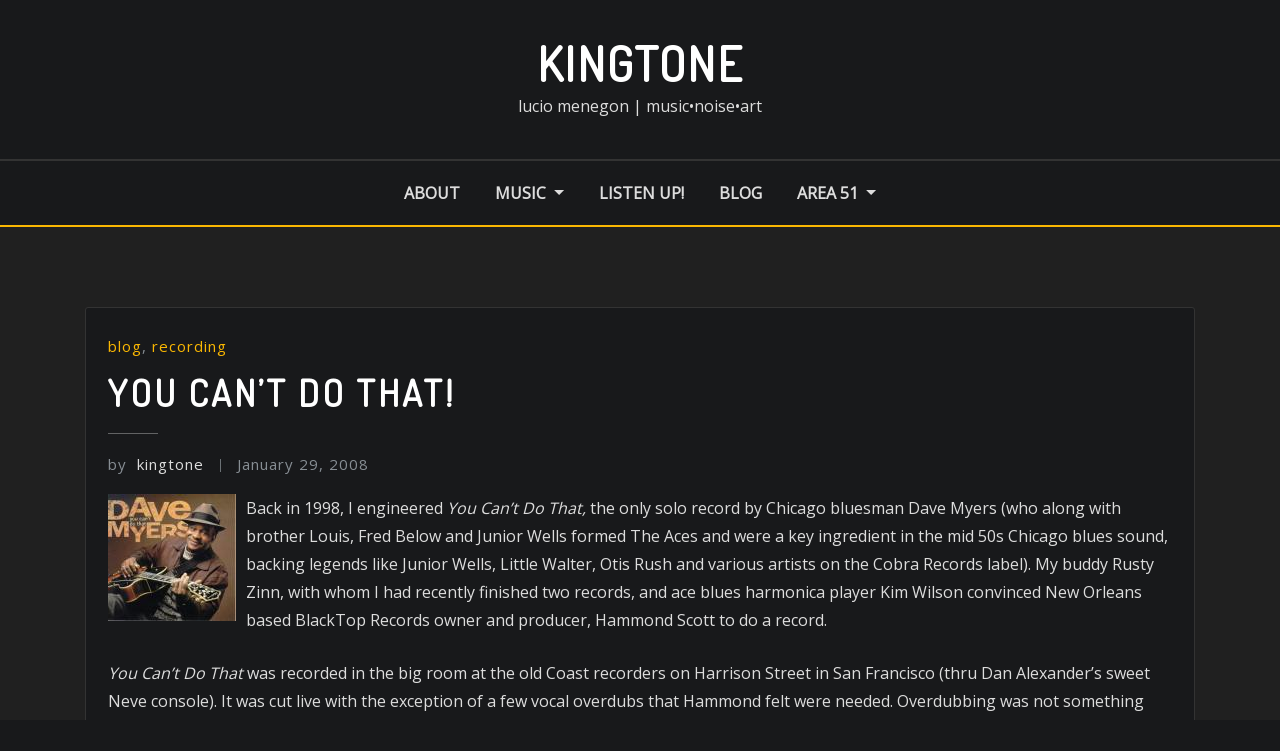

--- FILE ---
content_type: text/html; charset=UTF-8
request_url: https://www.kingtone.com/dave-myers/
body_size: 14652
content:
<!DOCTYPE html>
<html lang="en-US">
<head>	
	<meta charset="UTF-8">
    <meta name="viewport" content="width=device-width, initial-scale=1">
    <meta http-equiv="x-ua-compatible" content="ie=edge">
	
	
	<title>You Can&#8217;t Do That! &#8211; kingtone</title>
<meta name='robots' content='max-image-preview:large' />
	<style>img:is([sizes="auto" i], [sizes^="auto," i]) { contain-intrinsic-size: 3000px 1500px }</style>
	<link rel='dns-prefetch' href='//fonts.googleapis.com' />
<link rel="alternate" type="application/rss+xml" title="kingtone &raquo; Feed" href="https://www.kingtone.com/feed/" />
<link rel="alternate" type="application/rss+xml" title="kingtone &raquo; Comments Feed" href="https://www.kingtone.com/comments/feed/" />

<script>
var MP3jPLAYLISTS = [];
var MP3jPLAYERS = [];
</script>
<script type="text/javascript">
/* <![CDATA[ */
window._wpemojiSettings = {"baseUrl":"https:\/\/s.w.org\/images\/core\/emoji\/15.0.3\/72x72\/","ext":".png","svgUrl":"https:\/\/s.w.org\/images\/core\/emoji\/15.0.3\/svg\/","svgExt":".svg","source":{"concatemoji":"https:\/\/www.kingtone.com\/blog\/wp-includes\/js\/wp-emoji-release.min.js?ver=010005b8669e9bed06e82117fab09959"}};
/*! This file is auto-generated */
!function(i,n){var o,s,e;function c(e){try{var t={supportTests:e,timestamp:(new Date).valueOf()};sessionStorage.setItem(o,JSON.stringify(t))}catch(e){}}function p(e,t,n){e.clearRect(0,0,e.canvas.width,e.canvas.height),e.fillText(t,0,0);var t=new Uint32Array(e.getImageData(0,0,e.canvas.width,e.canvas.height).data),r=(e.clearRect(0,0,e.canvas.width,e.canvas.height),e.fillText(n,0,0),new Uint32Array(e.getImageData(0,0,e.canvas.width,e.canvas.height).data));return t.every(function(e,t){return e===r[t]})}function u(e,t,n){switch(t){case"flag":return n(e,"\ud83c\udff3\ufe0f\u200d\u26a7\ufe0f","\ud83c\udff3\ufe0f\u200b\u26a7\ufe0f")?!1:!n(e,"\ud83c\uddfa\ud83c\uddf3","\ud83c\uddfa\u200b\ud83c\uddf3")&&!n(e,"\ud83c\udff4\udb40\udc67\udb40\udc62\udb40\udc65\udb40\udc6e\udb40\udc67\udb40\udc7f","\ud83c\udff4\u200b\udb40\udc67\u200b\udb40\udc62\u200b\udb40\udc65\u200b\udb40\udc6e\u200b\udb40\udc67\u200b\udb40\udc7f");case"emoji":return!n(e,"\ud83d\udc26\u200d\u2b1b","\ud83d\udc26\u200b\u2b1b")}return!1}function f(e,t,n){var r="undefined"!=typeof WorkerGlobalScope&&self instanceof WorkerGlobalScope?new OffscreenCanvas(300,150):i.createElement("canvas"),a=r.getContext("2d",{willReadFrequently:!0}),o=(a.textBaseline="top",a.font="600 32px Arial",{});return e.forEach(function(e){o[e]=t(a,e,n)}),o}function t(e){var t=i.createElement("script");t.src=e,t.defer=!0,i.head.appendChild(t)}"undefined"!=typeof Promise&&(o="wpEmojiSettingsSupports",s=["flag","emoji"],n.supports={everything:!0,everythingExceptFlag:!0},e=new Promise(function(e){i.addEventListener("DOMContentLoaded",e,{once:!0})}),new Promise(function(t){var n=function(){try{var e=JSON.parse(sessionStorage.getItem(o));if("object"==typeof e&&"number"==typeof e.timestamp&&(new Date).valueOf()<e.timestamp+604800&&"object"==typeof e.supportTests)return e.supportTests}catch(e){}return null}();if(!n){if("undefined"!=typeof Worker&&"undefined"!=typeof OffscreenCanvas&&"undefined"!=typeof URL&&URL.createObjectURL&&"undefined"!=typeof Blob)try{var e="postMessage("+f.toString()+"("+[JSON.stringify(s),u.toString(),p.toString()].join(",")+"));",r=new Blob([e],{type:"text/javascript"}),a=new Worker(URL.createObjectURL(r),{name:"wpTestEmojiSupports"});return void(a.onmessage=function(e){c(n=e.data),a.terminate(),t(n)})}catch(e){}c(n=f(s,u,p))}t(n)}).then(function(e){for(var t in e)n.supports[t]=e[t],n.supports.everything=n.supports.everything&&n.supports[t],"flag"!==t&&(n.supports.everythingExceptFlag=n.supports.everythingExceptFlag&&n.supports[t]);n.supports.everythingExceptFlag=n.supports.everythingExceptFlag&&!n.supports.flag,n.DOMReady=!1,n.readyCallback=function(){n.DOMReady=!0}}).then(function(){return e}).then(function(){var e;n.supports.everything||(n.readyCallback(),(e=n.source||{}).concatemoji?t(e.concatemoji):e.wpemoji&&e.twemoji&&(t(e.twemoji),t(e.wpemoji)))}))}((window,document),window._wpemojiSettings);
/* ]]> */
</script>
		<style id="content-control-block-styles">
			@media (max-width: 640px) {
	.cc-hide-on-mobile {
		display: none !important;
	}
}
@media (min-width: 641px) and (max-width: 920px) {
	.cc-hide-on-tablet {
		display: none !important;
	}
}
@media (min-width: 921px) and (max-width: 1440px) {
	.cc-hide-on-desktop {
		display: none !important;
	}
}		</style>
		<style id='wp-emoji-styles-inline-css' type='text/css'>

	img.wp-smiley, img.emoji {
		display: inline !important;
		border: none !important;
		box-shadow: none !important;
		height: 1em !important;
		width: 1em !important;
		margin: 0 0.07em !important;
		vertical-align: -0.1em !important;
		background: none !important;
		padding: 0 !important;
	}
</style>
<link rel='stylesheet' id='wp-block-library-css' href='https://www.kingtone.com/blog/wp-includes/css/dist/block-library/style.min.css?ver=010005b8669e9bed06e82117fab09959' type='text/css' media='all' />
<link rel='stylesheet' id='content-control-block-styles-css' href='https://www.kingtone.com/blog/wp-content/plugins/content-control/dist/style-block-editor.css?ver=2.5.0' type='text/css' media='all' />
<style id='classic-theme-styles-inline-css' type='text/css'>
/*! This file is auto-generated */
.wp-block-button__link{color:#fff;background-color:#32373c;border-radius:9999px;box-shadow:none;text-decoration:none;padding:calc(.667em + 2px) calc(1.333em + 2px);font-size:1.125em}.wp-block-file__button{background:#32373c;color:#fff;text-decoration:none}
</style>
<style id='global-styles-inline-css' type='text/css'>
:root{--wp--preset--aspect-ratio--square: 1;--wp--preset--aspect-ratio--4-3: 4/3;--wp--preset--aspect-ratio--3-4: 3/4;--wp--preset--aspect-ratio--3-2: 3/2;--wp--preset--aspect-ratio--2-3: 2/3;--wp--preset--aspect-ratio--16-9: 16/9;--wp--preset--aspect-ratio--9-16: 9/16;--wp--preset--color--black: #000000;--wp--preset--color--cyan-bluish-gray: #abb8c3;--wp--preset--color--white: #ffffff;--wp--preset--color--pale-pink: #f78da7;--wp--preset--color--vivid-red: #cf2e2e;--wp--preset--color--luminous-vivid-orange: #ff6900;--wp--preset--color--luminous-vivid-amber: #fcb900;--wp--preset--color--light-green-cyan: #7bdcb5;--wp--preset--color--vivid-green-cyan: #00d084;--wp--preset--color--pale-cyan-blue: #8ed1fc;--wp--preset--color--vivid-cyan-blue: #0693e3;--wp--preset--color--vivid-purple: #9b51e0;--wp--preset--gradient--vivid-cyan-blue-to-vivid-purple: linear-gradient(135deg,rgba(6,147,227,1) 0%,rgb(155,81,224) 100%);--wp--preset--gradient--light-green-cyan-to-vivid-green-cyan: linear-gradient(135deg,rgb(122,220,180) 0%,rgb(0,208,130) 100%);--wp--preset--gradient--luminous-vivid-amber-to-luminous-vivid-orange: linear-gradient(135deg,rgba(252,185,0,1) 0%,rgba(255,105,0,1) 100%);--wp--preset--gradient--luminous-vivid-orange-to-vivid-red: linear-gradient(135deg,rgba(255,105,0,1) 0%,rgb(207,46,46) 100%);--wp--preset--gradient--very-light-gray-to-cyan-bluish-gray: linear-gradient(135deg,rgb(238,238,238) 0%,rgb(169,184,195) 100%);--wp--preset--gradient--cool-to-warm-spectrum: linear-gradient(135deg,rgb(74,234,220) 0%,rgb(151,120,209) 20%,rgb(207,42,186) 40%,rgb(238,44,130) 60%,rgb(251,105,98) 80%,rgb(254,248,76) 100%);--wp--preset--gradient--blush-light-purple: linear-gradient(135deg,rgb(255,206,236) 0%,rgb(152,150,240) 100%);--wp--preset--gradient--blush-bordeaux: linear-gradient(135deg,rgb(254,205,165) 0%,rgb(254,45,45) 50%,rgb(107,0,62) 100%);--wp--preset--gradient--luminous-dusk: linear-gradient(135deg,rgb(255,203,112) 0%,rgb(199,81,192) 50%,rgb(65,88,208) 100%);--wp--preset--gradient--pale-ocean: linear-gradient(135deg,rgb(255,245,203) 0%,rgb(182,227,212) 50%,rgb(51,167,181) 100%);--wp--preset--gradient--electric-grass: linear-gradient(135deg,rgb(202,248,128) 0%,rgb(113,206,126) 100%);--wp--preset--gradient--midnight: linear-gradient(135deg,rgb(2,3,129) 0%,rgb(40,116,252) 100%);--wp--preset--font-size--small: 13px;--wp--preset--font-size--medium: 20px;--wp--preset--font-size--large: 36px;--wp--preset--font-size--x-large: 42px;--wp--preset--spacing--20: 0.44rem;--wp--preset--spacing--30: 0.67rem;--wp--preset--spacing--40: 1rem;--wp--preset--spacing--50: 1.5rem;--wp--preset--spacing--60: 2.25rem;--wp--preset--spacing--70: 3.38rem;--wp--preset--spacing--80: 5.06rem;--wp--preset--shadow--natural: 6px 6px 9px rgba(0, 0, 0, 0.2);--wp--preset--shadow--deep: 12px 12px 50px rgba(0, 0, 0, 0.4);--wp--preset--shadow--sharp: 6px 6px 0px rgba(0, 0, 0, 0.2);--wp--preset--shadow--outlined: 6px 6px 0px -3px rgba(255, 255, 255, 1), 6px 6px rgba(0, 0, 0, 1);--wp--preset--shadow--crisp: 6px 6px 0px rgba(0, 0, 0, 1);}:where(.is-layout-flex){gap: 0.5em;}:where(.is-layout-grid){gap: 0.5em;}body .is-layout-flex{display: flex;}.is-layout-flex{flex-wrap: wrap;align-items: center;}.is-layout-flex > :is(*, div){margin: 0;}body .is-layout-grid{display: grid;}.is-layout-grid > :is(*, div){margin: 0;}:where(.wp-block-columns.is-layout-flex){gap: 2em;}:where(.wp-block-columns.is-layout-grid){gap: 2em;}:where(.wp-block-post-template.is-layout-flex){gap: 1.25em;}:where(.wp-block-post-template.is-layout-grid){gap: 1.25em;}.has-black-color{color: var(--wp--preset--color--black) !important;}.has-cyan-bluish-gray-color{color: var(--wp--preset--color--cyan-bluish-gray) !important;}.has-white-color{color: var(--wp--preset--color--white) !important;}.has-pale-pink-color{color: var(--wp--preset--color--pale-pink) !important;}.has-vivid-red-color{color: var(--wp--preset--color--vivid-red) !important;}.has-luminous-vivid-orange-color{color: var(--wp--preset--color--luminous-vivid-orange) !important;}.has-luminous-vivid-amber-color{color: var(--wp--preset--color--luminous-vivid-amber) !important;}.has-light-green-cyan-color{color: var(--wp--preset--color--light-green-cyan) !important;}.has-vivid-green-cyan-color{color: var(--wp--preset--color--vivid-green-cyan) !important;}.has-pale-cyan-blue-color{color: var(--wp--preset--color--pale-cyan-blue) !important;}.has-vivid-cyan-blue-color{color: var(--wp--preset--color--vivid-cyan-blue) !important;}.has-vivid-purple-color{color: var(--wp--preset--color--vivid-purple) !important;}.has-black-background-color{background-color: var(--wp--preset--color--black) !important;}.has-cyan-bluish-gray-background-color{background-color: var(--wp--preset--color--cyan-bluish-gray) !important;}.has-white-background-color{background-color: var(--wp--preset--color--white) !important;}.has-pale-pink-background-color{background-color: var(--wp--preset--color--pale-pink) !important;}.has-vivid-red-background-color{background-color: var(--wp--preset--color--vivid-red) !important;}.has-luminous-vivid-orange-background-color{background-color: var(--wp--preset--color--luminous-vivid-orange) !important;}.has-luminous-vivid-amber-background-color{background-color: var(--wp--preset--color--luminous-vivid-amber) !important;}.has-light-green-cyan-background-color{background-color: var(--wp--preset--color--light-green-cyan) !important;}.has-vivid-green-cyan-background-color{background-color: var(--wp--preset--color--vivid-green-cyan) !important;}.has-pale-cyan-blue-background-color{background-color: var(--wp--preset--color--pale-cyan-blue) !important;}.has-vivid-cyan-blue-background-color{background-color: var(--wp--preset--color--vivid-cyan-blue) !important;}.has-vivid-purple-background-color{background-color: var(--wp--preset--color--vivid-purple) !important;}.has-black-border-color{border-color: var(--wp--preset--color--black) !important;}.has-cyan-bluish-gray-border-color{border-color: var(--wp--preset--color--cyan-bluish-gray) !important;}.has-white-border-color{border-color: var(--wp--preset--color--white) !important;}.has-pale-pink-border-color{border-color: var(--wp--preset--color--pale-pink) !important;}.has-vivid-red-border-color{border-color: var(--wp--preset--color--vivid-red) !important;}.has-luminous-vivid-orange-border-color{border-color: var(--wp--preset--color--luminous-vivid-orange) !important;}.has-luminous-vivid-amber-border-color{border-color: var(--wp--preset--color--luminous-vivid-amber) !important;}.has-light-green-cyan-border-color{border-color: var(--wp--preset--color--light-green-cyan) !important;}.has-vivid-green-cyan-border-color{border-color: var(--wp--preset--color--vivid-green-cyan) !important;}.has-pale-cyan-blue-border-color{border-color: var(--wp--preset--color--pale-cyan-blue) !important;}.has-vivid-cyan-blue-border-color{border-color: var(--wp--preset--color--vivid-cyan-blue) !important;}.has-vivid-purple-border-color{border-color: var(--wp--preset--color--vivid-purple) !important;}.has-vivid-cyan-blue-to-vivid-purple-gradient-background{background: var(--wp--preset--gradient--vivid-cyan-blue-to-vivid-purple) !important;}.has-light-green-cyan-to-vivid-green-cyan-gradient-background{background: var(--wp--preset--gradient--light-green-cyan-to-vivid-green-cyan) !important;}.has-luminous-vivid-amber-to-luminous-vivid-orange-gradient-background{background: var(--wp--preset--gradient--luminous-vivid-amber-to-luminous-vivid-orange) !important;}.has-luminous-vivid-orange-to-vivid-red-gradient-background{background: var(--wp--preset--gradient--luminous-vivid-orange-to-vivid-red) !important;}.has-very-light-gray-to-cyan-bluish-gray-gradient-background{background: var(--wp--preset--gradient--very-light-gray-to-cyan-bluish-gray) !important;}.has-cool-to-warm-spectrum-gradient-background{background: var(--wp--preset--gradient--cool-to-warm-spectrum) !important;}.has-blush-light-purple-gradient-background{background: var(--wp--preset--gradient--blush-light-purple) !important;}.has-blush-bordeaux-gradient-background{background: var(--wp--preset--gradient--blush-bordeaux) !important;}.has-luminous-dusk-gradient-background{background: var(--wp--preset--gradient--luminous-dusk) !important;}.has-pale-ocean-gradient-background{background: var(--wp--preset--gradient--pale-ocean) !important;}.has-electric-grass-gradient-background{background: var(--wp--preset--gradient--electric-grass) !important;}.has-midnight-gradient-background{background: var(--wp--preset--gradient--midnight) !important;}.has-small-font-size{font-size: var(--wp--preset--font-size--small) !important;}.has-medium-font-size{font-size: var(--wp--preset--font-size--medium) !important;}.has-large-font-size{font-size: var(--wp--preset--font-size--large) !important;}.has-x-large-font-size{font-size: var(--wp--preset--font-size--x-large) !important;}
:where(.wp-block-post-template.is-layout-flex){gap: 1.25em;}:where(.wp-block-post-template.is-layout-grid){gap: 1.25em;}
:where(.wp-block-columns.is-layout-flex){gap: 2em;}:where(.wp-block-columns.is-layout-grid){gap: 2em;}
:root :where(.wp-block-pullquote){font-size: 1.5em;line-height: 1.6;}
</style>
<link rel='stylesheet' id='font-awesome-four-css' href='https://www.kingtone.com/blog/wp-content/plugins/font-awesome-4-menus/css/font-awesome.min.css?ver=4.7.0' type='text/css' media='all' />
<link rel='stylesheet' id='wpmt-css-frontend-css' href='https://www.kingtone.com/blog/wp-content/plugins/wp-mailto-links/core/includes/assets/css/style.css?ver=231225-164000' type='text/css' media='all' />
<link rel='stylesheet' id='bootstrap-css' href='https://www.kingtone.com/blog/wp-content/themes/arilewp/assets/css/bootstrap.css?ver=010005b8669e9bed06e82117fab09959' type='text/css' media='all' />
<link rel='stylesheet' id='font-awesome-css' href='https://www.kingtone.com/blog/wp-content/themes/arilewp/assets/css/font-awesome/css/font-awesome.min.css?ver=010005b8669e9bed06e82117fab09959' type='text/css' media='all' />
<link rel='stylesheet' id='arilewp-style-css' href='https://www.kingtone.com/blog/wp-content/themes/architecto/style.css?ver=010005b8669e9bed06e82117fab09959' type='text/css' media='all' />
<style id='arilewp-style-inline-css' type='text/css'>
	.theme-testimonial { 
				background-image: url( https://www.kingtone.com/blog/wp-content/themes/architecto/assets/img/theme-bg.jpg);
				background-size: cover;
				background-position: center center;
			}
.navbar img.custom-logo, .theme-header-logo-center img.custom-logo {
			max-width: 150px;
			height: auto;
			}

h1 { font-family: Dosis !important; }
h2 { font-family: Dosis !important; }
h3 { font-family: Dosis !important; }
h4 { font-family: Dosis !important; }
h5 { font-family: Dosis !important; }
h6 { font-family: Dosis !important; }

</style>
<link rel='stylesheet' id='arilewp-theme-default-css' href='https://www.kingtone.com/blog/wp-content/themes/arilewp/assets/css/theme-default.css?ver=010005b8669e9bed06e82117fab09959' type='text/css' media='all' />
<link rel='stylesheet' id='animate-css-css' href='https://www.kingtone.com/blog/wp-content/themes/arilewp/assets/css/animate.css?ver=010005b8669e9bed06e82117fab09959' type='text/css' media='all' />
<link rel='stylesheet' id='bootstrap-smartmenus-css-css' href='https://www.kingtone.com/blog/wp-content/themes/arilewp/assets/css/bootstrap-smartmenus.css?ver=010005b8669e9bed06e82117fab09959' type='text/css' media='all' />
<link rel='stylesheet' id='owl.carousel-css-css' href='https://www.kingtone.com/blog/wp-content/themes/arilewp/assets/css/owl.carousel.css?ver=010005b8669e9bed06e82117fab09959' type='text/css' media='all' />
<link rel='stylesheet' id='arilewp-google-fonts-css' href='//fonts.googleapis.com/css?family=ABeeZee%7CAbel%7CAbril+Fatface%7CAclonica%7CAcme%7CActor%7CAdamina%7CAdvent+Pro%7CAguafina+Script%7CAkronim%7CAladin%7CAldrich%7CAlef%7CAlegreya%7CAlegreya+SC%7CAlegreya+Sans%7CAlegreya+Sans+SC%7CAlex+Brush%7CAlfa+Slab+One%7CAlice%7CAlike%7CAlike+Angular%7CAllan%7CAllerta%7CAllerta+Stencil%7CAllura%7CAlmendra%7CAlmendra+Display%7CAlmendra+SC%7CAmarante%7CAmaranth%7CAmatic+SC%7CAmatica+SC%7CAmethysta%7CAmiko%7CAmiri%7CAmita%7CAnaheim%7CAndada%7CAndika%7CAngkor%7CAnnie+Use+Your+Telescope%7CAnonymous+Pro%7CAntic%7CAntic+Didone%7CAntic+Slab%7CAnton%7CArapey%7CArbutus%7CArbutus+Slab%7CArchitects+Daughter%7CArchivo+Black%7CArchivo+Narrow%7CAref+Ruqaa%7CArima+Madurai%7CArimo%7CArizonia%7CArmata%7CArtifika%7CArvo%7CArya%7CAsap%7CAsar%7CAsset%7CAssistant%7CAstloch%7CAsul%7CAthiti%7CAtma%7CAtomic+Age%7CAubrey%7CAudiowide%7CAutour+One%7CAverage%7CAverage+Sans%7CAveria+Gruesa+Libre%7CAveria+Libre%7CAveria+Sans+Libre%7CAveria+Serif+Libre%7CBad+Script%7CBaloo%7CBaloo+Bhai%7CBaloo+Da%7CBaloo+Thambi%7CBalthazar%7CBangers%7CBarlow%7CBasic%7CBattambang%7CBaumans%7CBayon%7CBelgrano%7CBelleza%7CBenchNine%7CBentham%7CBerkshire+Swash%7CBevan%7CBigelow+Rules%7CBigshot+One%7CBilbo%7CBilbo+Swash+Caps%7CBioRhyme%7CBioRhyme+Expanded%7CBiryani%7CBitter%7CBlack+Ops+One%7CBokor%7CBonbon%7CBoogaloo%7CBowlby+One%7CBowlby+One+SC%7CBrawler%7CBree+Serif%7CBubblegum+Sans%7CBubbler+One%7CBuda%7CBuenard%7CBungee%7CBungee+Hairline%7CBungee+Inline%7CBungee+Outline%7CBungee+Shade%7CButcherman%7CButterfly+Kids%7CCabin%7CCabin+Condensed%7CCabin+Sketch%7CCaesar+Dressing%7CCagliostro%7CCairo%7CCalligraffitti%7CCambay%7CCambo%7CCandal%7CCantarell%7CCantata+One%7CCantora+One%7CCapriola%7CCardo%7CCarme%7CCarrois+Gothic%7CCarrois+Gothic+SC%7CCarter+One%7CCatamaran%7CCaudex%7CCaveat%7CCaveat+Brush%7CCedarville+Cursive%7CCeviche+One%7CChanga%7CChanga+One%7CChango%7CChathura%7CChau+Philomene+One%7CChela+One%7CChelsea+Market%7CChenla%7CCherry+Cream+Soda%7CCherry+Swash%7CChewy%7CChicle%7CChivo%7CChonburi%7CCinzel%7CCinzel+Decorative%7CClicker+Script%7CCoda%7CCoda+Caption%7CCodystar%7CCoiny%7CCombo%7CComfortaa%7CComing+Soon%7CConcert+One%7CCondiment%7CContent%7CContrail+One%7CConvergence%7CCookie%7CCopse%7CCorben%7CCormorant%7CCormorant+Garamond%7CCormorant+Infant%7CCormorant+SC%7CCormorant+Unicase%7CCormorant+Upright%7CCourgette%7CCousine%7CCoustard%7CCovered+By+Your+Grace%7CCrafty+Girls%7CCreepster%7CCrete+Round%7CCrimson+Text%7CCroissant+One%7CCrushed%7CCuprum%7CCutive%7CCutive+Mono%7CDamion%7CDancing+Script%7CDangrek%7CDavid+Libre%7CDawning+of+a+New+Day%7CDays+One%7CDekko%7CDelius%7CDelius+Swash+Caps%7CDelius+Unicase%7CDella+Respira%7CDenk+One%7CDevonshire%7CDhurjati%7CDidact+Gothic%7CDiplomata%7CDiplomata+SC%7CDomine%7CDonegal+One%7CDoppio+One%7CDorsa%7CDosis%7CDr+Sugiyama%7CDroid+Sans%7CDroid+Sans+Mono%7CDroid+Serif%7CDuru+Sans%7CDynalight%7CEB+Garamond%7CEagle+Lake%7CEater%7CEconomica%7CEczar%7CEk+Mukta%7CEl+Messiri%7CElectrolize%7CElsie%7CElsie+Swash+Caps%7CEmblema+One%7CEmilys+Candy%7CEngagement%7CEnglebert%7CEnriqueta%7CErica+One%7CEsteban%7CEuphoria+Script%7CEwert%7CExo%7CExo+2%7CExpletus+Sans%7CFanwood+Text%7CFarsan%7CFascinate%7CFascinate+Inline%7CFaster+One%7CFasthand%7CFauna+One%7CFederant%7CFedero%7CFelipa%7CFenix%7CFinger+Paint%7CFira+Mono%7CFira+Sans%7CFjalla+One%7CFjord+One%7CFlamenco%7CFlavors%7CFondamento%7CFontdiner+Swanky%7CForum%7CFrancois+One%7CFrank+Ruhl+Libre%7CFreckle+Face%7CFredericka+the+Great%7CFredoka+One%7CFreehand%7CFresca%7CFrijole%7CFruktur%7CFugaz+One%7CGFS+Didot%7CGFS+Neohellenic%7CGabriela%7CGafata%7CGalada%7CGaldeano%7CGalindo%7CGentium+Basic%7CGentium+Book+Basic%7CGeo%7CGeostar%7CGeostar+Fill%7CGermania+One%7CGidugu%7CGilda+Display%7CGive+You+Glory%7CGlass+Antiqua%7CGlegoo%7CGloria+Hallelujah%7CGoblin+One%7CGochi+Hand%7CGorditas%7CGoudy+Bookletter+1911%7CGraduate%7CGrand+Hotel%7CGravitas+One%7CGreat+Vibes%7CGriffy%7CGruppo%7CGudea%7CGurajada%7CHabibi%7CHalant%7CHammersmith+One%7CHanalei%7CHanalei+Fill%7CHandlee%7CHanuman%7CHappy+Monkey%7CHarmattan%7CHeadland+One%7CHeebo%7CHenny+Penny%7CHerr+Von+Muellerhoff%7CHind%7CHind+Guntur%7CHind+Madurai%7CHind+Siliguri%7CHind+Vadodara%7CHoltwood+One+SC%7CHomemade+Apple%7CHomenaje%7CIM+Fell+DW+Pica%7CIM+Fell+DW+Pica+SC%7CIM+Fell+Double+Pica%7CIM+Fell+Double+Pica+SC%7CIM+Fell+English%7CIM+Fell+English+SC%7CIM+Fell+French+Canon%7CIM+Fell+French+Canon+SC%7CIM+Fell+Great+Primer%7CIM+Fell+Great+Primer+SC%7CIceberg%7CIceland%7CImprima%7CInconsolata%7CInder%7CIndie+Flower%7CInika%7CInknut+Antiqua%7CIrish+Grover%7CIstok+Web%7CItaliana%7CItalianno%7CItim%7CJacques+Francois%7CJacques+Francois+Shadow%7CJaldi%7CJim+Nightshade%7CJockey+One%7CJolly+Lodger%7CJomhuria%7CJosefin+Sans%7CJosefin+Slab%7CJoti+One%7CJudson%7CJulee%7CJulius+Sans+One%7CJunge%7CJura%7CJust+Another+Hand%7CJust+Me+Again+Down+Here%7CKadwa%7CKalam%7CKameron%7CKanit%7CKantumruy%7CKarla%7CKarma%7CKatibeh%7CKaushan+Script%7CKavivanar%7CKavoon%7CKdam+Thmor%7CKeania+One%7CKelly+Slab%7CKenia%7CKhand%7CKhmer%7CKhula%7CKite+One%7CKnewave%7CKotta+One%7CKoulen%7CKranky%7CKreon%7CKristi%7CKrona+One%7CKumar+One%7CKumar+One+Outline%7CKurale%7CLa+Belle+Aurore%7CLaila%7CLakki+Reddy%7CLalezar%7CLancelot%7CLateef%7CLato%7CLeague+Script%7CLeckerli+One%7CLedger%7CLekton%7CLemon%7CLemonada%7CLibre+Baskerville%7CLibre+Franklin%7CLife+Savers%7CLilita+One%7CLily+Script+One%7CLimelight%7CLinden+Hill%7CLobster%7CLobster+Two%7CLondrina+Outline%7CLondrina+Shadow%7CLondrina+Sketch%7CLondrina+Solid%7CLora%7CLove+Ya+Like+A+Sister%7CLoved+by+the+King%7CLovers+Quarrel%7CLuckiest+Guy%7CLusitana%7CLustria%7CMacondo%7CMacondo+Swash+Caps%7CMada%7CMagra%7CMaiden+Orange%7CMaitree%7CMako%7CMallanna%7CMandali%7CMarcellus%7CMarcellus+SC%7CMarck+Script%7CMargarine%7CMarko+One%7CMarmelad%7CMartel%7CMartel+Sans%7CMarvel%7CMate%7CMate+SC%7CMaven+Pro%7CMcLaren%7CMeddon%7CMedievalSharp%7CMedula+One%7CMeera+Inimai%7CMegrim%7CMeie+Script%7CMerienda%7CMerienda+One%7CMerriweather%7CMerriweather+Sans%7CMetal%7CMetal+Mania%7CMetamorphous%7CMetrophobic%7CMichroma%7CMilonga%7CMiltonian%7CMiltonian+Tattoo%7CMiniver%7CMiriam+Libre%7CMirza%7CMiss+Fajardose%7CMitr%7CModak%7CModern+Antiqua%7CMogra%7CMolengo%7CMolle%7CMonda%7CMonofett%7CMonoton%7CMonsieur+La+Doulaise%7CMontaga%7CMontez%7CMontserrat%7CMontserrat+Alternates%7CMontserrat+Subrayada%7CMoul%7CMoulpali%7CMountains+of+Christmas%7CMouse+Memoirs%7CMr+Bedfort%7CMr+Dafoe%7CMr+De+Haviland%7CMrs+Saint+Delafield%7CMrs+Sheppards%7CMukta+Vaani%7CMuli%7CMystery+Quest%7CNTR%7CNeucha%7CNeuton%7CNew+Rocker%7CNews+Cycle%7CNiconne%7CNixie+One%7CNobile%7CNokora%7CNorican%7CNosifer%7CNothing+You+Could+Do%7CNoticia+Text%7CNoto+Sans%7CNoto+Serif%7CNova+Cut%7CNova+Flat%7CNova+Mono%7CNova+Oval%7CNova+Round%7CNova+Script%7CNova+Slim%7CNova+Square%7CNumans%7CNunito%7COdor+Mean+Chey%7COffside%7COld+Standard+TT%7COldenburg%7COleo+Script%7COleo+Script+Swash+Caps%7COpen+Sans%7COpen+Sans+Condensed%7COranienbaum%7COrbitron%7COregano%7COrienta%7COriginal+Surfer%7COswald%7COver+the+Rainbow%7COverlock%7COverlock+SC%7COvo%7COxygen%7COxygen+Mono%7CPT+Mono%7CPT+Sans%7CPT+Sans+Caption%7CPT+Sans+Narrow%7CPT+Serif%7CPT+Serif+Caption%7CPacifico%7CPalanquin%7CPalanquin+Dark%7CPaprika%7CParisienne%7CPassero+One%7CPassion+One%7CPathway+Gothic+One%7CPatrick+Hand%7CPatrick+Hand+SC%7CPattaya%7CPatua+One%7CPavanam%7CPaytone+One%7CPeddana%7CPeralta%7CPermanent+Marker%7CPetit+Formal+Script%7CPetrona%7CPhilosopher%7CPiedra%7CPinyon+Script%7CPirata+One%7CPlaster%7CPlay%7CPlayball%7CPlayfair+Display%7CPlayfair+Display+SC%7CPodkova%7CPoiret+One%7CPoller+One%7CPoly%7CPompiere%7CPontano+Sans%7CPoppins%7CPort+Lligat+Sans%7CPort+Lligat+Slab%7CPragati+Narrow%7CPrata%7CPreahvihear%7CPress+Start+2P%7CPridi%7CPrincess+Sofia%7CProciono%7CPrompt%7CProsto+One%7CProza+Libre%7CPuritan%7CPurple+Purse%7CQuando%7CQuantico%7CQuattrocento%7CQuattrocento+Sans%7CQuestrial%7CQuicksand%7CQuintessential%7CQwigley%7CRacing+Sans+One%7CRadley%7CRajdhani%7CRakkas%7CRaleway%7CRaleway+Dots%7CRamabhadra%7CRamaraja%7CRambla%7CRammetto+One%7CRanchers%7CRancho%7CRanga%7CRasa%7CRationale%7CRavi+Prakash%7CRedressed%7CReem+Kufi%7CReenie+Beanie%7CRevalia%7CRhodium+Libre%7CRibeye%7CRibeye+Marrow%7CRighteous%7CRisque%7CRoboto%7CRoboto+Condensed%7CRoboto+Mono%7CRoboto+Slab%7CRochester%7CRock+Salt%7CRokkitt%7CRomanesco%7CRopa+Sans%7CRosario%7CRosarivo%7CRouge+Script%7CRozha+One%7CRubik%7CRubik+Mono+One%7CRubik+One%7CRuda%7CRufina%7CRuge+Boogie%7CRuluko%7CRum+Raisin%7CRuslan+Display%7CRusso+One%7CRuthie%7CRye%7CSacramento%7CSahitya%7CSail%7CSalsa%7CSanchez%7CSancreek%7CSansita+One%7CSarala%7CSarina%7CSarpanch%7CSatisfy%7CScada%7CScheherazade%7CSchoolbell%7CScope+One%7CSeaweed+Script%7CSecular+One%7CSevillana%7CSeymour+One%7CShadows+Into+Light%7CShadows+Into+Light+Two%7CShanti%7CShare%7CShare+Tech%7CShare+Tech+Mono%7CShojumaru%7CShort+Stack%7CShrikhand%7CSiemreap%7CSigmar+One%7CSignika%7CSignika+Negative%7CSimonetta%7CSintony%7CSirin+Stencil%7CSix+Caps%7CSkranji%7CSlabo+13px%7CSlabo+27px%7CSlackey%7CSmokum%7CSmythe%7CSniglet%7CSnippet%7CSnowburst+One%7CSofadi+One%7CSofia%7CSonsie+One%7CSorts+Mill+Goudy%7CSource+Code+Pro%7CSource+Sans+Pro%7CSource+Serif+Pro%7CSpace+Mono%7CSpecial+Elite%7CSpicy+Rice%7CSpinnaker%7CSpirax%7CSquada+One%7CSree+Krushnadevaraya%7CSriracha%7CStalemate%7CStalinist+One%7CStardos+Stencil%7CStint+Ultra+Condensed%7CStint+Ultra+Expanded%7CStoke%7CStrait%7CSue+Ellen+Francisco%7CSuez+One%7CSumana%7CSunshiney%7CSupermercado+One%7CSura%7CSuranna%7CSuravaram%7CSuwannaphum%7CSwanky+and+Moo+Moo%7CSyncopate%7CTangerine%7CTaprom%7CTauri%7CTaviraj%7CTeko%7CTelex%7CTenali+Ramakrishna%7CTenor+Sans%7CText+Me+One%7CThe+Girl+Next+Door%7CTienne%7CTillana%7CTimmana%7CTinos%7CTitan+One%7CTitillium+Web%7CTrade+Winds%7CTrirong%7CTrocchi%7CTrochut%7CTrykker%7CTulpen+One%7CUbuntu%7CUbuntu+Condensed%7CUbuntu+Mono%7CUltra%7CUncial+Antiqua%7CUnderdog%7CUnica+One%7CUnifrakturCook%7CUnifrakturMaguntia%7CUnkempt%7CUnlock%7CUnna%7CVT323%7CVampiro+One%7CVarela%7CVarela+Round%7CVast+Shadow%7CVesper+Libre%7CVibur%7CVidaloka%7CViga%7CVoces%7CVolkhov%7CVollkorn%7CVoltaire%7CWaiting+for+the+Sunrise%7CWallpoet%7CWalter+Turncoat%7CWarnes%7CWellfleet%7CWendy+One%7CWire+One%7CWork+Sans%7CYanone+Kaffeesatz%7CYantramanav%7CYatra+One%7CYellowtail%7CYeseva+One%7CYesteryear%7CYrsa%7CZeyada&#038;subset=latin%2Clatin-ext' type='text/css' media='all' />
<link rel='stylesheet' id='newsletter-css' href='https://www.kingtone.com/blog/wp-content/plugins/newsletter/style.css?ver=8.6.4' type='text/css' media='all' />
<link rel='stylesheet' id='architecto-parent-style-css' href='https://www.kingtone.com/blog/wp-content/themes/arilewp/style.css?ver=010005b8669e9bed06e82117fab09959' type='text/css' media='all' />
<link rel='stylesheet' id='architecto-child-style-css' href='https://www.kingtone.com/blog/wp-content/themes/architecto/style.css?ver=010005b8669e9bed06e82117fab09959' type='text/css' media='all' />
<link rel='stylesheet' id='architecto-default-css-css' href='https://www.kingtone.com/blog/wp-content/themes/architecto/assets/css/theme-default.css?ver=010005b8669e9bed06e82117fab09959' type='text/css' media='all' />
<link rel='stylesheet' id='architecto-bootstrap-smartmenus-css-css' href='https://www.kingtone.com/blog/wp-content/themes/architecto/assets/css/bootstrap-smartmenus.css?ver=010005b8669e9bed06e82117fab09959' type='text/css' media='all' />
<link rel='stylesheet' id='mp3-jplayer-css' href='https://www.kingtone.com/blog/wp-content/plugins/mp3-jplayer/css/dark.css?ver=2.7.3' type='text/css' media='all' />
<script type="text/javascript" src="https://www.kingtone.com/blog/wp-includes/js/jquery/jquery.min.js?ver=3.7.1" id="jquery-core-js"></script>
<script type="text/javascript" src="https://www.kingtone.com/blog/wp-includes/js/jquery/jquery-migrate.min.js?ver=3.4.1" id="jquery-migrate-js"></script>
<script type="text/javascript" src="https://www.kingtone.com/blog/wp-content/plugins/wp-mailto-links/core/includes/assets/js/custom.js?ver=231225-164000" id="wpmt-js-frontend-js"></script>
<script type="text/javascript" src="https://www.kingtone.com/blog/wp-content/themes/arilewp/assets/js/bootstrap.js?ver=010005b8669e9bed06e82117fab09959" id="bootstrap-js-js"></script>
<script type="text/javascript" src="https://www.kingtone.com/blog/wp-content/themes/arilewp/assets/js/smartmenus/jquery.smartmenus.js?ver=010005b8669e9bed06e82117fab09959" id="smartmenus-js-js"></script>
<script type="text/javascript" src="https://www.kingtone.com/blog/wp-content/themes/arilewp/assets/js/custom.js?ver=010005b8669e9bed06e82117fab09959" id="arilewp-custom-js-js"></script>
<script type="text/javascript" src="https://www.kingtone.com/blog/wp-content/themes/arilewp/assets/js/smartmenus/bootstrap-smartmenus.js?ver=010005b8669e9bed06e82117fab09959" id="bootstrap-smartmenus-js-js"></script>
<script type="text/javascript" src="https://www.kingtone.com/blog/wp-content/themes/arilewp/assets/js/owl.carousel.min.js?ver=010005b8669e9bed06e82117fab09959" id="owl-carousel-js-js"></script>
<script type="text/javascript" src="https://www.kingtone.com/blog/wp-content/themes/arilewp/assets/js/animation/animate.js?ver=010005b8669e9bed06e82117fab09959" id="animate-js-js"></script>
<script type="text/javascript" src="https://www.kingtone.com/blog/wp-content/themes/arilewp/assets/js/wow.js?ver=010005b8669e9bed06e82117fab09959" id="wow-js-js"></script>
<link rel="https://api.w.org/" href="https://www.kingtone.com/wp-json/" /><link rel="alternate" title="JSON" type="application/json" href="https://www.kingtone.com/wp-json/wp/v2/posts/262" /><link rel="canonical" href="https://www.kingtone.com/dave-myers/" />
<link rel="alternate" title="oEmbed (JSON)" type="application/json+oembed" href="https://www.kingtone.com/wp-json/oembed/1.0/embed?url=https%3A%2F%2Fwww.kingtone.com%2Fdave-myers%2F" />
<link rel="alternate" title="oEmbed (XML)" type="text/xml+oembed" href="https://www.kingtone.com/wp-json/oembed/1.0/embed?url=https%3A%2F%2Fwww.kingtone.com%2Fdave-myers%2F&#038;format=xml" />
<!-- WP Favicon -->
<link rel="shortcut icon" href="https://www.kingtone.com/blog/favicon.ico" type="image/x-icon" />
<link rel="icon"          href="https://www.kingtone.com/blog/favicon.gif" type="image/gif"    />
<!-- /WP Favicon -->
<noscript><style>.lazyload[data-src]{display:none !important;}</style></noscript><style>.lazyload{background-image:none !important;}.lazyload:before{background-image:none !important;}</style><link rel="icon" href="https://www.kingtone.com/blog/wp-content/uploads/2009/05/cropped-nervoussquare-32x32.jpg" sizes="32x32" />
<link rel="icon" href="https://www.kingtone.com/blog/wp-content/uploads/2009/05/cropped-nervoussquare-192x192.jpg" sizes="192x192" />
<link rel="apple-touch-icon" href="https://www.kingtone.com/blog/wp-content/uploads/2009/05/cropped-nervoussquare-180x180.jpg" />
<meta name="msapplication-TileImage" content="https://www.kingtone.com/blog/wp-content/uploads/2009/05/cropped-nervoussquare-270x270.jpg" />
</head>
<body data-rsssl=1 class="post-template-default single single-post postid-262 single-format-standard theme-wide" >

<a class="screen-reader-text skip-link" href="#content">Skip to content</a>
<div id="wrapper">
    
    <!-- Header Center Logo -->
	<section class="theme-header-logo-center">
		<div class="container">
			<div class="row">
				<div class="col-lg-12 col-md-12 col-sm-12">	
										
		
    		<div class="site-branding-text">
	    <h2 class="site-title"><a href="https://www.kingtone.com/" rel="home">kingtone</a></h2>
					<p class="site-description">lucio menegon | music•noise•art</p>
			</div>
										
				</div>
			</div>	
		</div>
	</section>
	<!-- /End of Header Center Logo -->
	<!-- Theme Menubar -->
	<nav class="navbar navbar-expand-lg not-sticky navbar-light navbar-header-center  header-sticky">
		<div class="container-full">
			<div class="row align-self-center">
				
					<div class="align-self-center">	
						<button class="navbar-toggler" type="button" data-toggle="collapse" data-target="#navbarNavDropdown" aria-controls="navbarSupportedContent" aria-expanded="false" aria-label="Toggle navigation">
							<span class="navbar-toggler-icon"></span>
						</button>
					</div>
					
					<div id="navbarNavDropdown" class="collapse navbar-collapse"><ul id="menu-1" class="nav navbar-nav m-right-left-auto"><li id="menu-item-10484" class="menu-item menu-item-type-post_type menu-item-object-page menu-item-10484"><a class="nav-link" href="https://www.kingtone.com/about/">about</a></li>
<li id="menu-item-11465" class="menu-item menu-item-type-custom menu-item-object-custom menu-item-has-children menu-item-11465 dropdown"><a class="nav-link" data-toggle="dropdown" class="dropdown-toggle">music </a>
<ul role="menu" class=" dropdown-menu">
	<li id="menu-item-9941" class="menu-item menu-item-type-post_type menu-item-object-page menu-item-9941"><a class="dropdown-item" href="https://www.kingtone.com/reverend-screaming-fingers/">reverend screaming fingers</a></li>
	<li id="menu-item-12228" class="menu-item menu-item-type-post_type menu-item-object-page menu-item-12228"><a class="dropdown-item" href="https://www.kingtone.com/the-shade-asked-the-shadow/">The Shade Asked The Shadow</a></li>
	<li id="menu-item-10137" class="menu-item menu-item-type-post_type menu-item-object-page menu-item-10137"><a class="dropdown-item" href="https://www.kingtone.com/lucifer-meltdown/">lucifer meltdown</a></li>
	<li id="menu-item-8929" class="menu-item menu-item-type-post_type menu-item-object-page menu-item-8929"><a class="dropdown-item" href="https://www.kingtone.com/sideman/">with other artists</a></li>
	<li id="menu-item-12292" class="menu-item menu-item-type-custom menu-item-object-custom menu-item-12292"><a class="dropdown-item" href="http://x">••• ••• •••</a></li>
	<li id="menu-item-10423" class="menu-item menu-item-type-post_type menu-item-object-page menu-item-10423"><a class="dropdown-item" href="https://www.kingtone.com/music-for-driving-and-film/">music for driving &#038; film</a></li>
	<li id="menu-item-11478" class="menu-item menu-item-type-post_type menu-item-object-page menu-item-11478"><a class="dropdown-item" href="https://www.kingtone.com/ambient-and-long-tone/">ambient | soundscape</a></li>
	<li id="menu-item-10422" class="menu-item menu-item-type-post_type menu-item-object-page menu-item-10422"><a class="dropdown-item" href="https://www.kingtone.com/sonic-art/">improvisation</a></li>
	<li id="menu-item-9997" class="menu-item menu-item-type-post_type menu-item-object-page menu-item-9997"><a class="dropdown-item" href="https://www.kingtone.com/film-score/">film score</a></li>
	<li id="menu-item-10238" class="menu-item menu-item-type-post_type menu-item-object-page menu-item-10238"><a class="dropdown-item" href="https://www.kingtone.com/kingtone/">kingtone studio</a></li>
</ul>
</li>
<li id="menu-item-10427" class="menu-item menu-item-type-post_type menu-item-object-page menu-item-10427"><a class="nav-link" href="https://www.kingtone.com/listen/">listen up!</a></li>
<li id="menu-item-12135" class="menu-item menu-item-type-custom menu-item-object-custom menu-item-12135"><a class="nav-link" href="https://www.kingtone.com/?post_type=post">blog</a></li>
<li id="menu-item-10540" class="menu-item menu-item-type-custom menu-item-object-custom menu-item-has-children menu-item-10540 dropdown"><a class="nav-link" data-toggle="dropdown" class="dropdown-toggle">area 51 </a>
<ul role="menu" class=" dropdown-menu">
	<li id="menu-item-11479" class="menu-item menu-item-type-post_type menu-item-object-page menu-item-11479"><a class="dropdown-item" href="https://www.kingtone.com/prehistoric-horse/">prehistoric horse</a></li>
	<li id="menu-item-10237" class="menu-item menu-item-type-post_type menu-item-object-page menu-item-10237"><a class="dropdown-item" href="https://www.kingtone.com/the-overdub-club/">the overdub club</a></li>
	<li id="menu-item-11880" class="menu-item menu-item-type-custom menu-item-object-custom menu-item-11880"><a class="dropdown-item" href="https://thebodicerippers.bandcamp.com/album/e-p-vol-i">The bodice rippers</a></li>
	<li id="menu-item-10310" class="menu-item menu-item-type-custom menu-item-object-custom menu-item-10310"><a class="dropdown-item" href="https://www.kingtone.com/zebu/">zebu</a></li>
	<li id="menu-item-10309" class="menu-item menu-item-type-custom menu-item-object-custom menu-item-10309"><a class="dropdown-item" href="https://www.kingtone.com/the-ho/">the ho!</a></li>
	<li id="menu-item-10307" class="menu-item menu-item-type-custom menu-item-object-custom menu-item-10307"><a class="dropdown-item" href="https://www.kingtone.com/ramonathepest/">ramona the pest</a></li>
</ul>
</li>
</ul></div>				
			</div>
		</div>
	</nav>
	<!-- /Theme Menubar --><section class="theme-block theme-blog theme-blog-large theme-bg-grey">

	<div class="container">
	
		<div class="row">
				
		  

            <div class="col-lg-12 col-md-12 col-sm-12">

        			

			<article class="post wow animate fadeInUp" class="post-262 post type-post status-publish format-standard hentry category-blog category-recording tag-fred-below tag-hammond-scott tag-junior-wells tag-kim-wilson tag-louis-myers tag-rusty-zinn" data-wow-delay=".3s">		
		   		
		    <div class="post-content">
				
			   				<div class="entry-meta">
				    <span class="cat-links"><a href="https://www.kingtone.com/category/blog/" rel="category tag">blog</a>, <a href="https://www.kingtone.com/category/recording/" rel="category tag">recording</a></span>				</div>	
					
			   				<header class="entry-header">
	            <h4 class="entry-title">You Can&#8217;t Do That!</h4>				</header>
					
			   				<div class="entry-meta pb-2">
					<span class="author">
						<a href="https://www.kingtone.com/author/kingtone/"><span class="grey">by </span>kingtone</a>	
					</span>
					<span class="posted-on">
					<a href="https://www.kingtone.com/2008/01/"><time>
					January 29, 2008</time></a>
					</span>
				</div>
							    <div class="entry-content">
				    <p><a title="dave meyers you can" href="https://kingtone.com/blog/wp-content/uploads/2008/01/cantdothatmyers.jpg"><img decoding="async" style="margin: 0pt 10px 10px 0pt; float: left; cursor: pointer;" src="[data-uri]" alt="dave meyers you can" data-src="https://kingtone.com/blog/wp-content/uploads/2008/01/cantdothatmyers.thumbnail.jpg" class="lazyload"><noscript><img decoding="async" style="margin: 0pt 10px 10px 0pt; float: left; cursor: pointer;" src="https://kingtone.com/blog/wp-content/uploads/2008/01/cantdothatmyers.thumbnail.jpg" alt="dave meyers you can" data-eio="l"></noscript></a>Back in 1998, I engineered <em>You Can&#8217;t Do That,</em> the only solo record by Chicago bluesman Dave Myers (who along with brother Louis, Fred Below and Junior Wells formed The Aces and were a key ingredient in the mid 50s Chicago blues sound, backing legends like Junior Wells, Little Walter, Otis Rush and various artists on the Cobra Records label).&nbsp;My buddy Rusty Zinn, with whom I had recently finished two records, and ace blues harmonica player Kim Wilson convinced New Orleans based BlackTop Records owner and producer, Hammond Scott to do a record.</p>
<p><em>You Can&#8217;t Do That</em> was recorded in the big room at the old Coast recorders on Harrison Street in San Francisco (thru Dan Alexander&#8217;s sweet Neve console). It was cut live with the exception of a few vocal overdubs that Hammond felt were needed. Overdubbing was not something Dave had much experience with or a fan of, but he was game to give it a go.</p>
<p>Things were progressing okay, but then one tune, <em>Stone Cold Fox</em> simply bedeviled Dave and the whole thing degenerated into a hilarious half hour. After ten minutes of belly splitting stuff, I instructed the 2nd engineer to roll a dat tape of the overdub session so we could capture it (the 24 track master tape machine that I was operating was constantly recording over the bad vocal takes). Dave is front and center with Rusty, Hammond and myself off mic. Until now, only a handful have heard this recording, so without further ado:</p>
<div id="mp3jWrap_0" class="mjp-s-wrapper s-graphic unsel-mjp outline verdana-mjp" style="font-size:12px;"><span id="playpause_wrap_mp3j_0" class="wrap_inline_mp3j" style="font-weight:700;"><span class="gfxbutton_mp3j play-mjp" id="playpause_mp3j_0" style="font-size:12px;">&nbsp;&nbsp;&nbsp;&nbsp;&nbsp;</span>&nbsp;<span class="group_wrap"><span class="bars_mp3j"><span class="loadB_mp3j" id="load_mp3j_0"></span><span class="posbarB_mp3j" id="posbar_mp3j_0"></span></span><span class="T_mp3j" id="T_mp3j_0" style="font-size:12px;">1. Cone Stone Fox</span><span class="indi_mp3j" style="font-size:8.4px;" id="statusMI_0"></span></span><span class="vol_mp3j flipped" id="vol_mp3j_0"></span></span></div><span class="s-nosolution" id="mp3j_nosolution_0" style="display:none;"></span><script>
MP3jPLAYLISTS.inline_0 = [
	{ name: "1. Cone Stone Fox", formats: ["mp3"], mp3: "aHR0cDovL2tpbmd0b25lLmNvbS9ibG9nL3dwLWNvbnRlbnQvdXBsb2Fkcy8yMDA4LzAxL2NvbmUtc3RvbGUtZm94Lm1wMw==", counterpart:"", artist: "", image: "", imgurl: "" }
];
</script>

<script>MP3jPLAYERS[0] = { list: MP3jPLAYLISTS.inline_0, tr:0, type:'single', lstate:'', loop:false, play_txt:'&nbsp;&nbsp;&nbsp;&nbsp;&nbsp;', pause_txt:'&nbsp;&nbsp;&nbsp;&nbsp;&nbsp;', pp_title:'', autoplay:false, download:false, vol:100, height:'' };</script>
<p>What a sweet, funny man. Unfortunately, Dave passed in 2001 and I am &#8211; we all were &#8211; privileged to have been a part of it. He was such total gentleman &#8211; in fact, the man kept calling <em>me</em> &#8216;sir&#8217; and thought I owned the studio&#8230;shit I woulda been happy to have been responsible for his coffee cup.</p>
<div id="simple-translate">
<div>
<div class="simple-translate-button  lazyload" style="height: 22px; width: 22px; top: 10px; left: 10px;" data-back="moz-extension://1d436a1b-8ed6-224e-8421-d2dab8fd9e7b/icons/512.png">&nbsp;</div>
<div class="simple-translate-panel " style="width: 300px; height: 200px; top: 0px; left: 0px; font-size: 13px; background-color: #ffffff;">
<div class="simple-translate-result-wrapper" style="overflow: hidden;">
<p class="simple-translate-result" style="color: #000000;">&nbsp;</p>
<p class="simple-translate-candidate" style="color: #737373;">&nbsp;</p>
</div>
</div>
</div>
</div>
				</div>
								<div class="entry-meta mt-4 mb-0 pt-3 theme-b-top">
					<span class="tag-links">
					<a href="https://www.kingtone.com/tag/fred-below/" rel="tag">Fred Below</a><a href="https://www.kingtone.com/tag/hammond-scott/" rel="tag">Hammond Scott</a><a href="https://www.kingtone.com/tag/junior-wells/" rel="tag">Junior Wells</a><a href="https://www.kingtone.com/tag/kim-wilson/" rel="tag">Kim Wilson</a><a href="https://www.kingtone.com/tag/louis-myers/" rel="tag">Louis Myers</a><a href="https://www.kingtone.com/tag/rusty-zinn/" rel="tag">Rusty Zinn</a>					</span>
				</div>
						    </div>	
</article><!-- #post-262 -->		
		</div>	
				<!--/Blog-->
			        		</div>	
		
	</div>
	
</section>

	<!--Footer-->
	<footer class="site-footer light">

			<div class="container-full">
			<!--Footer Widgets-->			
			<div class="row footer-sidebar">
			   			</div>
		</div>
		<!--/Footer Widgets-->
			
		

    	
			
	</footer>
	<!--/Footer-->		
			<!--Page Scroll to Top-->
		<div class="page-scroll-up"><a href="#totop"><i class="fa fa-angle-up"></i></a></div>
		<!--/Page Scroll to Top-->
    	
	
    <style type="text/css">
				.theme-testimonial { 
		        background-image: url(https://www.kingtone.com/blog/wp-content/themes/architecto/assets/img/theme-bg.jpg); 
                background-size: cover;
				background-position: center center;
		}
            </style>
 
<script>
	// This JS added for the Toggle button to work with the focus element.
		if (window.innerWidth < 992) {
			document.addEventListener('keydown', function(e) {
			let isTabPressed = e.key === 'Tab' || e.keyCode === 9;
				if (!isTabPressed) {
					return;
				}
				
			const  focusableElements =
				'button, [href], input, select, textarea, [tabindex]:not([tabindex="-1"])';
			const modal = document.querySelector('.navbar.navbar-expand-lg'); // select the modal by it's id

			const firstFocusableElement = modal.querySelectorAll(focusableElements)[0]; // get first element to be focused inside modal
			const focusableContent = modal.querySelectorAll(focusableElements);
			const lastFocusableElement = focusableContent[focusableContent.length - 1]; // get last element to be focused inside modal

			  if (e.shiftKey) { // if shift key pressed for shift + tab combination
				if (document.activeElement === firstFocusableElement) {
				  lastFocusableElement.focus(); // add focus for the last focusable element
				  e.preventDefault();
				}
			  } else { // if tab key is pressed
				if (document.activeElement === lastFocusableElement) { // if focused has reached to last focusable element then focus first focusable element after pressing tab
				  firstFocusableElement.focus(); // add focus for the first focusable element
				  e.preventDefault();			  
				}
			  }

			});
		}
</script>
<script type="text/javascript" id="eio-lazy-load-js-before">
/* <![CDATA[ */
var eio_lazy_vars = {"exactdn_domain":"","skip_autoscale":0,"threshold":0,"use_dpr":1};
/* ]]> */
</script>
<script type="text/javascript" src="https://www.kingtone.com/blog/wp-content/plugins/ewww-image-optimizer/includes/lazysizes.min.js?ver=821" id="eio-lazy-load-js" async="async" data-wp-strategy="async"></script>
<script type="text/javascript" src="https://www.kingtone.com/blog/wp-content/themes/arilewp/assets/js/skip-link-focus-fix.js?ver=20151215" id="arilewp-skip-link-focus-fix-js"></script>
<script type="text/javascript" src="https://www.kingtone.com/blog/wp-includes/js/jquery/ui/core.min.js?ver=1.13.3" id="jquery-ui-core-js"></script>
<script type="text/javascript" src="https://www.kingtone.com/blog/wp-includes/js/jquery/ui/mouse.min.js?ver=1.13.3" id="jquery-ui-mouse-js"></script>
<script type="text/javascript" src="https://www.kingtone.com/blog/wp-includes/js/jquery/ui/slider.min.js?ver=1.13.3" id="jquery-ui-slider-js"></script>
<script type="text/javascript" src="https://www.kingtone.com/blog/wp-includes/js/jquery/jquery.ui.touch-punch.js?ver=0.2.2" id="jquery-touch-punch-js"></script>
<script type="text/javascript" src="https://www.kingtone.com/blog/wp-content/plugins/mp3-jplayer/js/jquery.jplayer.min.2.7.1.js?ver=2.7.1" id="jplayer271-js"></script>
<script type="text/javascript" src="https://www.kingtone.com/blog/wp-content/plugins/mp3-jplayer/js/mp3-jplayer-2.7.js?ver=2.7" id="mp3-jplayer-js"></script>

<script type="text/javascript">
jQuery(document).ready(function () {
	if (typeof MP3_JPLAYER !== 'undefined') {
		MP3_JPLAYER.plugin_path = 'https://www.kingtone.com/blog/wp-content/plugins/mp3-jplayer';
		MP3_JPLAYER.pl_info = MP3jPLAYERS;
		MP3_JPLAYER.vars.dload_text = 'DOWNLOAD MP3';
		MP3_JPLAYER.hasListMeta = true;
		MP3_JPLAYER.vars.stylesheet_url = 'https://www.kingtone.com/blog/wp-content/plugins/mp3-jplayer/css/dark.css';
		MP3_JPLAYER.showErrors = false;
		MP3_JPLAYER.init();
	}
});
</script>

<style type="text/css">
.innertab				{ background-color:rgba(167,167,167,0.35); } 
.playlist-colour		{ background:transparent; } 
.interface-mjp			{ color:#525252; } 
.loadMI_mp3j, .loadB_mp3j, .load_mp3j { background:transparent; } 
.poscolMI_mp3j, .MIsliderVolume .ui-widget-header, .vol_mp3t .ui-widget-header, .vol_mp3j .ui-widget-header { background-color:transparent; } 
.mp3-tint, .Smp3-tint	{ background-color:transparent; } 
.player-track-title		{ font-size:14px; } 
.a-mjp						{ font-size:12px; color:#525252; } 
.a-mjp:hover				{ color:#768D99 !important; background:transparent !important; } 
.a-mjp.mp3j_A_current		{ color:inherit !important; background:transparent !important; } 
.li-mjp					{ font-size:12px; } 
.li-mjp:hover				{ background-color:transparent; } 
.li-mjp.mp3j_LI_current	{ background-color:transparent; } 
.transport-MI div, .transport-MI div:hover, span.textbutton_mp3j { color:inherit; } 
</style>



</body>
</html>
<!-- Cached by WP-Optimize (gzip) - https://teamupdraft.com/wp-optimize/ - Last modified: January 21, 2026 6:37 am (UTC:0) -->
